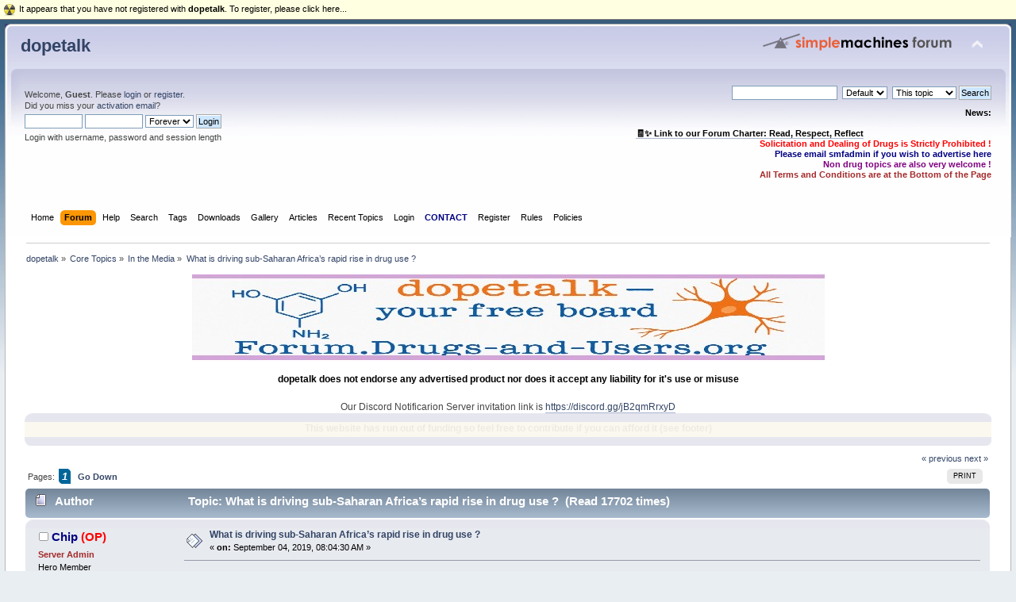

--- FILE ---
content_type: text/html; charset=UTF-8
request_url: https://forum.drugs-and-users.org/index.php?topic=4993.0
body_size: 15561
content:
<!DOCTYPE html PUBLIC "-//W3C//DTD XHTML 1.0 Transitional//EN" "http://www.w3.org/TR/xhtml1/DTD/xhtml1-transitional.dtd">
<html xmlns="http://www.w3.org/1999/xhtml">
<head>
	<link rel="stylesheet" type="text/css" href="https://forum.drugs-and-users.org/Themes/default/css/index.css?fin20" />
	<link rel="stylesheet" type="text/css" href="https://forum.drugs-and-users.org/Themes/default/css/webkit.css" />
	<script type="text/javascript" src="https://forum.drugs-and-users.org/Themes/default/scripts/script.js?fin20"></script>
	<script type="text/javascript" src="https://forum.drugs-and-users.org/Themes/default/scripts/theme.js?fin20"></script>
	<script type="text/javascript"><!-- // --><![CDATA[
		var smf_theme_url = "https://forum.drugs-and-users.org/Themes/default";
		var smf_default_theme_url = "https://forum.drugs-and-users.org/Themes/default";
		var smf_images_url = "https://forum.drugs-and-users.org/Themes/default/images";
		var smf_scripturl = "https://forum.drugs-and-users.org/index.php?PHPSESSID=6c493a4751b2325b932878d03a4e7da4&amp;";
		var smf_iso_case_folding = false;
		var smf_charset = "UTF-8";
		var ajax_notification_text = "Loading...";
		var ajax_notification_cancel_text = "Cancel";
	// ]]></script>
	<meta http-equiv="Content-Type" content="text/html; charset=UTF-8" />
	<meta name="description" content="source: What is driving sub-Saharan Africa’s rapid rise in drug use ? 03 SEP 2019 More data could help curb the continent’s increase in the use of illegal substances." />
	<meta property="og:image" content="http://forum.drugs-and-users.org/forum.jpg" />
	<meta property="og:title" content="d&u" />
	<title>What is driving sub-Saharan Africa’s rapid rise in drug use ? - In the Media - dopetalk</title>
	<link rel="canonical" href="https://forum.drugs-and-users.org/index.php?topic=4993.0" />
	<link rel="help" href="https://forum.drugs-and-users.org/index.php?PHPSESSID=6c493a4751b2325b932878d03a4e7da4&amp;action=help" />
	<link rel="search" href="https://forum.drugs-and-users.org/index.php?PHPSESSID=6c493a4751b2325b932878d03a4e7da4&amp;action=search" />
	<link rel="contents" href="https://forum.drugs-and-users.org/index.php?PHPSESSID=6c493a4751b2325b932878d03a4e7da4&amp;" />
	<link rel="alternate" type="application/rss+xml" title="dopetalk - RSS" href="https://forum.drugs-and-users.org/index.php?PHPSESSID=6c493a4751b2325b932878d03a4e7da4&amp;type=rss;action=.xml" />
	<link rel="index" href="https://forum.drugs-and-users.org/index.php?PHPSESSID=6c493a4751b2325b932878d03a4e7da4&amp;board=12.0" />
	<script src="https://cdn.onesignal.com/sdks/OneSignalSDK.js" async=""></script>
	<script>
	  var OneSignal = window.OneSignal || [];
	  OneSignal.push(function() {
	    OneSignal.init({
	      appId: "83e5bd66-77d1-4203-b8cd-98ed6d7ecf81",
	      autoRegister: false,
	    });
	  });

	 OneSignal.push(function() {
	  OneSignal.sendTags({
	    uid: "0",
	    uname: "",
	  });
	});
	</script>
	

           <link rel="stylesheet" type="text/css" href="https://forum.drugs-and-users.org/Themes/default/css/smfhacks_css/regbar-warning.css" />
       
	<script type="text/javascript">
		function smfAutoTask()
		{
			var tempImage = new Image();
			tempImage.src = "https://forum.drugs-and-users.org/index.php?PHPSESSID=6c493a4751b2325b932878d03a4e7da4&amp;scheduled=task;ts=1769052600";
		}
		window.setTimeout("smfAutoTask();", 1);
	</script>
	<style>.ila_attach {width: auto; height: auto; max-width: 100%; max-height: auto;}</style>
	<link rel="stylesheet" type="text/css" href="https://forum.drugs-and-users.org/Themes/default/css/BBCode-YouTube2.css" />
	<link rel="stylesheet" type="text/css" href="https://forum.drugs-and-users.org/Themes/default/css/instagram.css" /><script type="text/javascript" src="https://forum.drugs-and-users.org/sachat/index.php?action=head"></script>
				<link rel="stylesheet" type="text/css" href="https://forum.drugs-and-users.org/Themes/default/css/mBox.css" />
			<script src="https://ajax.googleapis.com/ajax/libs/jquery/3.3.1/jquery.min.js"></script>
			<link rel="stylesheet" type="text/css" href="https://forum.drugs-and-users.org/Themes/default/css/vreactions.css" />
			<script type="text/javascript" src="https://forum.drugs-and-users.org/Themes/default/scripts/vreactions.js"></script>
	<!-- Global site tag (gtag.js) - Google Analytics -->
	<script async src="https://www.googletagmanager.com/gtag/js?id=G-DJ25TVDR7L"></script>
	<script>
	  window.dataLayer = window.dataLayer || [];
	  function gtag(){dataLayer.push(arguments);}
	  gtag('js', new Date());
	
	  gtag('config', 'G-DJ25TVDR7L');
	</script>
	<link rel="stylesheet" type="text/css" href="https://forum.drugs-and-users.org/Themes/default/css/WhoDownloadedAttachment.css" />
	<link rel="stylesheet" type="text/css" id="trb_styles_css" href="https://forum.drugs-and-users.org/Themes/default/css/trb_styles.css" />
	<link rel="stylesheet" type="text/css" id="portal_css" href="https://forum.drugs-and-users.org/Themes/default/css/portal.css" />
	<script src="https://forum.drugs-and-users.org/Themes/default/scripts/ion.sound.min.js"></script>
	<script>
		ion.sound({
			sounds: [
				{
					name: "default",
					volume: 0.9,
					preload: false
				}
			],
			volume: 0.5,
			path: "https://forum.drugs-and-users.org/sp_shout_sounds/",
			preload: true
		});
	</script>
	<script type="text/javascript" src="https://forum.drugs-and-users.org/Themes/default/scripts/portal.js?236"></script>
	<script language="JavaScript" type="text/javascript"><!-- // --><![CDATA[
		var sp_images_url = "https://forum.drugs-and-users.org/Themes/default/images/sp";
		var sp_script_url = "https://forum.drugs-and-users.org/index.php?PHPSESSID=6c493a4751b2325b932878d03a4e7da4&amp;";
		function sp_collapseBlock(id)
		{
			mode = document.getElementById("sp_block_" + id).style.display == "" ? 0 : 1;
			document.cookie = "sp_block_" + id + "=" + (mode ? 0 : 1);
			document.getElementById("sp_collapse_" + id).src = smf_images_url + (mode ? "/collapse.gif" : "/expand.gif");
			document.getElementById("sp_block_" + id).style.display = mode ? "" : "none";
		}
		var shoutUserId = "-1";
		function spSound()
		{
			ion.sound.play("default");
			return 0;
		}
		function sp_collapseSide(id)
		{
			var sp_sides = new Array();
			sp_sides[1] = "sp_left";
			sp_sides[4] = "sp_right";
			mode = document.getElementById(sp_sides[id]).style.display == "" ? 0 : 1;
			document.cookie = sp_sides[id] + "=" + (mode ? 0 : 1);
			document.getElementById("sp_collapse_side" + id).src = sp_images_url + (mode ? "/collapse.png" : "/expand.png");
			document.getElementById(sp_sides[id]).style.display = mode ? "" : "none";
		}
	// ]]></script>
	<style type="text/css">.blinkme {
animation-name: blinker;
animation-duration: 2s;
animation-timing-function: linear;
animation-iteration-count: infinite;
}
@keyframes blinker {
0%{ opacity: 1.0 }
50%{ opacity: 0.0 }
100%{ opacity: 1.0 }
}
</style>
		<script type="text/javascript" src="https://forum.drugs-and-users.org/Themes/default/scripts/captcha.js"></script>
	<script language="JavaScript" type="text/javascript">
	function popupWindow(url, name, width, height)
	{
		settings = "toolbar=no,location=no,directories=no,status=no,menubar=no,scrollbars=yes,resizable=yes";

		if(width)
		{
			settings = settings+",width="+width;
		}

		if(height)
		{
			settings = settings+",height="+height;
		}
		window.open(url, name, settings);
	}
	</script>
	<style type="text/css">
		.lastpost img {	
			color: rgba(0,0,0,0);
			font-size: 1px;
		}
		.subject img {	
			color: rgba(0,0,0,0);
			font-size: 1px;
		}
	</style>
	<script type="text/javascript"><!-- // --><![CDATA[
		var smf_avatarMaxWidth = 140;
		var smf_avatarMaxHeight = 140;
	window.addEventListener("load", smf_avatarResize, false);
	// ]]></script>
	<link rel="shortcut icon" href="/favicon.ico" type="image/x-icon" />
	<link rel="icon" href="/favicon.ico" type="image/x-icon" />
	<script type="text/javascript"><!-- // --><![CDATA[
	function capsLock(e, div)
	{
		keyCode = e.keyCode ? e.keyCode : e.which;
		shiftKey = e.shiftKey ? e.shiftKey : ((keyCode === 16) ? true : false);
		if (((keyCode >= 65 && keyCode <= 90) && !shiftKey) || ((keyCode >= 97 && keyCode <= 122) && shiftKey))
		{
			document.getElementById(div).style.visibility = 'visible';
		}
		else
		{
			document.getElementById(div).style.visibility = 'hidden';
		}
	}
	// ]]></script>

</head>
<body>
<div id="wrapper" style="width: 99%">
	<div id="header"><div class="frame">
		<div id="top_section">
			<h1 class="forumtitle">
				<a href="https://forum.drugs-and-users.org/index.php?PHPSESSID=6c493a4751b2325b932878d03a4e7da4&amp;">dopetalk</a>
			</h1>
			<img id="upshrink" src="https://forum.drugs-and-users.org/Themes/default/images/upshrink.png" alt="*" title="Shrink or expand the header." style="display: none;" />
			<img id="smflogo" src="https://forum.drugs-and-users.org/Themes/default/images/smflogo.png" alt="Simple Machines Forum" title="Simple Machines Forum" />
		</div>
		<div id="upper_section" class="middletext">
			<div class="user">
				<script type="text/javascript" src="https://forum.drugs-and-users.org/Themes/default/scripts/sha1.js"></script>
				<form id="guest_form" action="https://forum.drugs-and-users.org/index.php?PHPSESSID=6c493a4751b2325b932878d03a4e7da4&amp;action=login2" method="post" accept-charset="UTF-8"  onsubmit="hashLoginPassword(this, '18560d32bfdc4c8d89256aa1ca2e0bb5');">
					<div class="info">Welcome, <strong>Guest</strong>. Please <a href="https://forum.drugs-and-users.org/index.php?PHPSESSID=6c493a4751b2325b932878d03a4e7da4&amp;action=login">login</a> or <a href="https://forum.drugs-and-users.org/index.php?PHPSESSID=6c493a4751b2325b932878d03a4e7da4&amp;action=register">register</a>.<br />Did you miss your <a href="https://forum.drugs-and-users.org/index.php?PHPSESSID=6c493a4751b2325b932878d03a4e7da4&amp;action=activate">activation email</a>?</div>
					<input type="text" name="user" size="10" class="input_text" />
					<input type="password" name="passwrd" size="10" class="input_password" onkeypress="capsLock(event,'quick_login')" />
					<select name="cookielength">
						<option value="60">1 Hour</option>
						<option value="1440">1 Day</option>
						<option value="10080">1 Week</option>
						<option value="43200">1 Month</option>
						<option value="-1" selected="selected">Forever</option>
					</select>
					<input type="submit" value="Login" class="button_submit" /><br />
					<div class="info">Login with username, password and session length</div>
					<input type="hidden" name="hash_passwrd" value="" /><input type="hidden" name="e73315fc" value="18560d32bfdc4c8d89256aa1ca2e0bb5" />
					<div class="error" style="visibility:hidden" id="quick_login">Caps lock is activated.</div>
				</form>
			</div>
			<div class="news normaltext">
				<form id="search_form" action="https://forum.drugs-and-users.org/index.php?PHPSESSID=6c493a4751b2325b932878d03a4e7da4&amp;action=search2" method="post" accept-charset="UTF-8">
					<input type="text" name="search" value="" class="input_text" />&nbsp;
					<select name="custom">
						<option value="SMF">Default</option>
						<option value="Google">Google</option>
					</select>&nbsp;
					<select name="search_focus" id="search_focus">
						<option value="topic" selected="selected">This topic</option>
						<option value="board">This board</option>
						<option value="all" style="font-weight: bold;" id="search_focus_all">Entire forum</option>
					</select>
					<script type="text/javascript"><!-- // --><![CDATA[
						var curBoard = 12;
						var curTopic = 4993;
						var focusBoards = new Array();
					// ]]></script>
					<script type="text/javascript" src="https://forum.drugs-and-users.org/Themes/default/scripts/SearchFocus.js"></script>
					<input type="submit" name="submit" value="Search" class="button_submit" />
					<input type="hidden" name="advanced" value="0" />
					<input type="hidden" name="topic" value="4993" /></form>
				<h2>News: </h2>
				<p><div align="center"><span style="color: black;" class="bbc_color"><strong><br /><a href="https://forum.drugs-and-users.org/index.php?PHPSESSID=6c493a4751b2325b932878d03a4e7da4&amp;topic=6626" class="bbc_link">&#129534;✨ Link to our Forum Charter: Read, Respect, Reflect</a></strong></span></div><div style="text-align: right;"><span style="color: red;" class="bbc_color"><strong>Solicitation and Dealing of Drugs is Strictly Prohibited !</strong></span><br /><span style="color: navy;" class="bbc_color"><strong>Please email smfadmin if you wish to advertise here</strong></span><br /><span style="color: purple;" class="bbc_color"><strong>Non drug topics are also very welcome !</strong></span><br /><span style="color: brown;" class="bbc_color"><strong>All Terms and Conditions are at the Bottom of the Page</strong></span></div></p>
			</div>
		</div>
		<br class="clear" />
		<script type="text/javascript"><!-- // --><![CDATA[
			var oMainHeaderToggle = new smc_Toggle({
				bToggleEnabled: true,
				bCurrentlyCollapsed: false,
				aSwappableContainers: [
					'upper_section'
				],
				aSwapImages: [
					{
						sId: 'upshrink',
						srcExpanded: smf_images_url + '/upshrink.png',
						altExpanded: 'Shrink or expand the header.',
						srcCollapsed: smf_images_url + '/upshrink2.png',
						altCollapsed: 'Shrink or expand the header.'
					}
				],
				oThemeOptions: {
					bUseThemeSettings: false,
					sOptionName: 'collapse_header',
					sSessionVar: 'e73315fc',
					sSessionId: '18560d32bfdc4c8d89256aa1ca2e0bb5'
				},
				oCookieOptions: {
					bUseCookie: true,
					sCookieName: 'upshrink'
				}
			});
		// ]]></script>
		<div id="main_menu">
			<ul class="dropmenu" id="menu_nav">
				<li id="button_home">
					<a class="firstlevel" href="https://forum.drugs-and-users.org/index.php?PHPSESSID=6c493a4751b2325b932878d03a4e7da4&amp;">
						<span class="last firstlevel">Home</span>
					</a>
				</li>
				<li id="button_forum">
					<a class="active firstlevel" href="https://forum.drugs-and-users.org/index.php?PHPSESSID=6c493a4751b2325b932878d03a4e7da4&amp;action=forum">
						<span class="firstlevel">Forum</span>
					</a>
				</li>
				<li id="button_help">
					<a class="firstlevel" href="https://forum.drugs-and-users.org/index.php?PHPSESSID=6c493a4751b2325b932878d03a4e7da4&amp;action=help">
						<span class="firstlevel">Help</span>
					</a>
				</li>
				<li id="button_search">
					<a class="firstlevel" href="https://forum.drugs-and-users.org/index.php?PHPSESSID=6c493a4751b2325b932878d03a4e7da4&amp;action=search">
						<span class="firstlevel">Search</span>
					</a>
				</li>
				<li id="button_tags">
					<a class="firstlevel" href="https://forum.drugs-and-users.org/index.php?PHPSESSID=6c493a4751b2325b932878d03a4e7da4&amp;action=tags">
						<span class="firstlevel">Tags</span>
					</a>
				</li>
				<li id="button_downloads">
					<a class="firstlevel" href="https://forum.drugs-and-users.org/index.php?PHPSESSID=6c493a4751b2325b932878d03a4e7da4&amp;action=downloads">
						<span class="firstlevel">Downloads</span>
					</a>
				</li>
				<li id="button_gallery">
					<a class="firstlevel" href="https://forum.drugs-and-users.org/index.php?PHPSESSID=6c493a4751b2325b932878d03a4e7da4&amp;action=gallery">
						<span class="firstlevel">Gallery</span>
					</a>
				</li>
				<li id="button_articles">
					<a class="firstlevel" href="https://forum.drugs-and-users.org/index.php?PHPSESSID=6c493a4751b2325b932878d03a4e7da4&amp;action=articles">
						<span class="firstlevel">Articles</span>
					</a>
				</li>
				<li id="button_recenttopics">
					<a class="firstlevel" href="https://forum.drugs-and-users.org/index.php?PHPSESSID=6c493a4751b2325b932878d03a4e7da4&amp;action=recenttopics">
						<span class="firstlevel">Recent Topics</span>
					</a>
				</li>
				<li id="button_login">
					<a class="firstlevel" href="https://forum.drugs-and-users.org/index.php?PHPSESSID=6c493a4751b2325b932878d03a4e7da4&amp;action=login">
						<span class="firstlevel">Login</span>
					</a>
				</li>
				<li id="button_contact">
					<a class="firstlevel" href="https://forum.drugs-and-users.org/index.php?PHPSESSID=6c493a4751b2325b932878d03a4e7da4&amp;action=contact">
						<span class="firstlevel">CONTACT</span>
					</a>
				</li>
				<li id="button_register">
					<a class="firstlevel" href="https://forum.drugs-and-users.org/index.php?PHPSESSID=6c493a4751b2325b932878d03a4e7da4&amp;action=register">
						<span class="firstlevel">Register</span>
					</a>
				</li>
				<li id="button_rules">
					<a class="firstlevel" href="https://forum.drugs-and-users.org/index.php?PHPSESSID=6c493a4751b2325b932878d03a4e7da4&amp;action=rules">
						<span class="firstlevel">Rules</span>
					</a>
				</li>
				<li id="button_policies">
					<a class="firstlevel" href="https://forum.drugs-and-users.org/index.php?PHPSESSID=6c493a4751b2325b932878d03a4e7da4&amp;action=policies">
						<span class="last firstlevel">Policies</span>
					</a>
				</li>
			</ul>
		</div>
		<br class="clear" />
	</div></div>
	<div id="content_section"><div class="frame">
		<div id="main_content_section">
	<div class="navigate_section">
		<ul>
			<li>
				<a href="https://forum.drugs-and-users.org/index.php?PHPSESSID=6c493a4751b2325b932878d03a4e7da4&amp;action=forum"><span>dopetalk</span></a> &#187;
			</li>
			<li>
				<a href="https://forum.drugs-and-users.org/index.php?PHPSESSID=6c493a4751b2325b932878d03a4e7da4&amp;action=forum#c2"><span>Core Topics</span></a> &#187;
			</li>
			<li>
				<a href="https://forum.drugs-and-users.org/index.php?PHPSESSID=6c493a4751b2325b932878d03a4e7da4&amp;board=12.0"><span>In the Media</span></a> &#187;
			</li>
			<li class="last">
				<a href="https://forum.drugs-and-users.org/index.php?PHPSESSID=6c493a4751b2325b932878d03a4e7da4&amp;topic=4993.0"><span>What is driving sub-Saharan Africa’s rapid rise in drug use ?</span></a>
			</li>
		</ul>
	</div><div align="center"><img src="https://forum.drugs-and-users.org/banner4.jpg" alt="" class="bbc_img" /><br /><br /><h3>dopetalk does not endorse any advertised product nor does it accept any liability for it&#39;s use or misuse</h3><br />Our Discord Notificarion Server invitation link is <a href="https://discord.gg/jB2qmRrxyD" class="bbc_link" target="_blank" rel="noopener noreferrer">https://discord.gg/jB2qmRrxyD</a><br /></center></div><script type="text/javascript" src="https://forum.drugs-and-users.org/sachat/index.php?action=body"></script>
	<div id="sp_header">
	<div class="sp_block_section_last">
		<div id="sp_block_42">
			<div class="windowbg">
				<span class="topslice"><span></span></span>
				<div class="sp_block">
								<style>
.blinkit {
   animation-name: blinker;
   animation-duration: 5s;
   animation-timing-function: linear;
   animation-iteration-count: infinite;
}
@keyframes blinker {
   0%{ opacity: 1.0}
   50%{ opacity: 0.0 }
   100%{ opacity: 1.0 }
}
</style>
<div class="blinkit" align="center">
<h3>
This website has run out of funding so feel free to contribute if you can afford it (see footer) 
</h3>
</div>
				</div>
				<span class="botslice"><span></span></span>
			</div>
		</div>
	</div>
	</div>
	<table id="sp_main">
		<tr>
			<td id="sp_center">
	<script type="text/javascript">window.jQuery || document.write(unescape('%3Cscript src="//cdn.jsdelivr.net/jquery/3/jquery.min.js"%3E%3C/script%3E'))</script>
	<script type="text/javascript">
		var work = "https://forum.drugs-and-users.org/index.php?PHPSESSID=6c493a4751b2325b932878d03a4e7da4&amp;action=trb_rate";
		jQuery(document).ready(function($) {
			$("#unit_ul4993 li > span").on("click", function() {
				ajax_indicator(true);
				var rating = $(this).text();
				$.post(work, {stars: rating, topic: 4993, user: 0});
				$("#unit_ul4993").replaceWith('<ul id="unit_ul4993" class="unit-rating" style="width:250px;">' +
			'<li class="current-rating hreview-aggregate" style="width:' + (rating * 25) + 'px;">' +
				'<span class="item"><span class="fn">What is driving sub-Saharan Africa’s rapid rise in drug use ?</span></span>' +
				'<span class="rating">' +
					'<span class="average">' + rating + '</span>' +
				'</span>' +
				'<span class="votes">0</span>' +
			'</li></ul>').blur();
				setTimeout(function() {
					ajax_indicator(false);
				}, 500);
			});
		});
	</script>
			<a id="top"></a>
			<span id="reputation_menu" style="visibility: hidden; display: none;">
				<div class="windowbg2">
					<strong>Add to Reputation: <span id="reputation_name">&nbsp;</span></strong>
					<fieldset>
						<legend>What do you think of this post?</legend>
						<form id="reputation_form" name="reputation_form" action="https://forum.drugs-and-users.org/index.php?PHPSESSID=6c493a4751b2325b932878d03a4e7da4&amp;action=modifykarma" method="post" accept-charset="UTF-8" class="reputation_form" onsubmit="aReputation[0].sendRep(); return false;">
							<input type="radio" name="type" value="agree" disabled="disabled" /> I agree
							<input type="radio" name="type" value="disagree" checked="checked" /> I disagree
							<span id="reputation_fields">&nbsp;</span>
							<br />
							Comment: <input type="text" name="reputation_comment" /><br />
							<br />
							<input type="submit" value="Submit" />
							<input type="hidden" name="topic" value="4993.0" />
							<input type="hidden" id="sessionid" name="e73315fc" value="18560d32bfdc4c8d89256aa1ca2e0bb5" />
						</form>
					</fieldset>
					<script language="JavaScript" type="text/javascript"><!-- // -->
						// Ajaxify that reputation box!
						if (typeof(window.XMLHttpRequest) != "undefined")
						{
							aReputation[0] = new Reputation({
								sBackReference: "aReputation[0]",
								sScriptUrl: "https://forum.drugs-and-users.org/index.php?PHPSESSID=6c493a4751b2325b932878d03a4e7da4&amp;"
							});
						}
					</script>
				</div>
			</span>
			<a id="msg46047"></a>
			<div class="pagesection">
				<div class="nextlinks"><a href="https://forum.drugs-and-users.org/index.php?PHPSESSID=6c493a4751b2325b932878d03a4e7da4&amp;topic=4993.0;prev_next=prev#new">&laquo; previous</a> <a href="https://forum.drugs-and-users.org/index.php?PHPSESSID=6c493a4751b2325b932878d03a4e7da4&amp;topic=4993.0;prev_next=next#new">next &raquo;</a></div>
		<div class="buttonlist floatright">
			<ul>
				<li><a class="button_strip_print" href="https://forum.drugs-and-users.org/index.php?PHPSESSID=6c493a4751b2325b932878d03a4e7da4&amp;action=printpage;topic=4993.0" rel="new_win nofollow"><span class="last">Print</span></a></li>
			</ul>
		</div>
				<div class="pagelinks floatleft">Pages: <span id="navPagesactive">1</span>  &nbsp;&nbsp;<a href="#lastPost"><strong>Go Down</strong></a></div>
			</div>
			<div id="forumposts">
				<div class="cat_bar">
					<h3 class="catbg">
						<img src="https://forum.drugs-and-users.org/Themes/default/images/topic/normal_post.gif" align="bottom" alt="" />
						<span id="author">Author</span>
						Topic: What is driving sub-Saharan Africa’s rapid rise in drug use ? &nbsp;(Read 17702 times)
					</h3>
				</div>
				<form action="https://forum.drugs-and-users.org/index.php?PHPSESSID=6c493a4751b2325b932878d03a4e7da4&amp;action=quickmod2;topic=4993.0" method="post" accept-charset="UTF-8" name="quickModForm" id="quickModForm" style="margin: 0;" onsubmit="return oQuickModify.bInEditMode ? oQuickModify.modifySave('18560d32bfdc4c8d89256aa1ca2e0bb5', 'e73315fc') : false">
				<div id="msg46047" class="windowbg">
					<span class="topslice"><span></span></span>
					<div class="post_wrapper">
						<div class="poster">
							<h4>
								<img src="https://forum.drugs-and-users.org/Themes/default/images/useroff.gif" alt="Offline" />
								<a href="https://forum.drugs-and-users.org/index.php?PHPSESSID=6c493a4751b2325b932878d03a4e7da4&amp;action=profile;u=2" title="View the profile of Chip" style="color: Navy;">Chip</a> <span style="color:red">(OP)</span>
							</h4>
							<ul class="reset smalltext" id="msg_46047_extra_info">
								<li class="title"><span style="color: brown;" class="bbc_color"><strong>Server Admin</strong></span></li>
								<li class="postgroup">Hero Member</li>
								<li class="stars"><img src="https://forum.drugs-and-users.org/Themes/default/images/star.gif" alt="*" /><img src="https://forum.drugs-and-users.org/Themes/default/images/star.gif" alt="*" /><img src="https://forum.drugs-and-users.org/Themes/default/images/star.gif" alt="*" /><img src="https://forum.drugs-and-users.org/Themes/default/images/star.gif" alt="*" /><img src="https://forum.drugs-and-users.org/Themes/default/images/star.gif" alt="*" /></li>
									<li class="membergroup">Administrator</li>
									<li class="membergroup"><img src="https://forum.drugs-and-users.org/Themes/default/images/staradmin.gif" alt="*" /><img src="https://forum.drugs-and-users.org/Themes/default/images/staradmin.gif" alt="*" /><img src="https://forum.drugs-and-users.org/Themes/default/images/staradmin.gif" alt="*" /><img src="https://forum.drugs-and-users.org/Themes/default/images/staradmin.gif" alt="*" /><img src="https://forum.drugs-and-users.org/Themes/default/images/staradmin.gif" alt="*" /></li>
								<li class="avatar">
									<a href="https://forum.drugs-and-users.org/index.php?PHPSESSID=6c493a4751b2325b932878d03a4e7da4&amp;action=profile;u=2" style="color: Navy;">
										<img class="avatar" src="https://forum.drugs-and-users.org/index.php?PHPSESSID=6c493a4751b2325b932878d03a4e7da4&amp;action=dlattach;attach=2195;type=avatar" alt="" />
									</a>
								</li><li>Join Date:  Dec 2014</li><li class="postcount">Location: Australia</li>
								<li class="postcount">Posts: 7105</li>
							<li class="karma">Reputation Power: 0</li>
							<li class="karma_allow repbars">
									<img src="https://forum.drugs-and-users.org/Themes/default/images/karma_disabled_basic.gif" title="Chip has hidden their reputation power" alt="Chip has hidden their reputation power" />
							</li>
								<li class="gender">Gender: <img class="gender" src="https://forum.drugs-and-users.org/Themes/default/images/Male.gif" alt="Male" /></li><li>Last Login:January 16, 2026, 04:27:36 PM</li>
								<li class="blurb">Deeply Confused Learner</li>
								<li class="profile">
									<ul>
									</ul>
								</li>
								<li class="custom">Profession: IT Engineer now retired and now acting as a Systems Theorist</li>
							</ul>
						</div>
						<div class="postarea">
							<div class="flow_hidden">
								<div class="keyinfo">
									<div class="messageicon">
										<img src="https://forum.drugs-and-users.org/Themes/default/images/post/xx.gif" alt="" />
									</div>
									<h5 id="subject_46047">
										<a href="https://forum.drugs-and-users.org/index.php?PHPSESSID=6c493a4751b2325b932878d03a4e7da4&amp;topic=4993.msg46047#msg46047" rel="nofollow">What is driving sub-Saharan Africa’s rapid rise in drug use ?</a>
									</h5>
									<div class="smalltext">&#171; <strong> on:</strong> September 04, 2019, 08:04:30 AM &#187;</div>
									<div id="msg_46047_quick_mod"></div>
								</div>
							</div>
							<div class="post">
								<div class="inner" id="msg_46047">source: <a href="https://issafrica.org/iss-today/what-is-driving-sub-saharan-africas-rapid-rise-in-drug-use" class="bbc_link" target="_blank" rel="noopener noreferrer">https://issafrica.org/iss-today/what-is-driving-sub-saharan-africas-rapid-rise-in-drug-use</a><br /><br /><span style="font-size: 11pt;" class="bbc_size"><strong>What is driving sub-Saharan Africa’s rapid rise in drug use ?</strong></span><br /><br />03 SEP 2019<br /><br /><span style="font-size: 11pt;" class="bbc_size">More data could help curb the continent’s <a href="https://enactafrica.org/research/research-papers/drug-demand-and-use-in-africa" class="bbc_link" target="_blank" rel="noopener noreferrer"><span class="bbc_u"><strong>increase</strong></span></a> in the use of illegal substances.</span><br /><br />The number of drug users in sub-Saharan Africa is expected to increase by nearly 150% by 2050, according to new research by the ENACT programme at the Institute for Security Studies, in partnership with the Frederick S Pardee Center for International Futures.<br /><br />This is just a 5% increase in the proportion of its population experimenting with illicit substances relative to today. But the projected population growth in sub-Saharan Africa means the continent will experience the largest growth in the number of absolute users of any region on the globe.<br /><br />This is in contrast to a roughly 70% increase in South Asia, a developing region also set to experience a rapid escalation in the number of drug users by 2050, as illustrated by the figure below.<br /><br /><div align="center"><em><span style="font-size: 11pt;" class="bbc_size">Africa will experience the largest growth in absolute numbers of drug users of any region globally</span></em></div><br />Research on the effects of illicit drug consumption has largely been restricted to the developed world. Some investigations into the role that developing countries play in international drug markets have been done, but there hasn’t been much research into the local effects of increased drug usage in these countries. The focus has largely been on developing regions as sites of production or transportation, rather than consumption.<br /><br />The new ENACT study reveals several interesting findings. For one, illicit drug consumption in sub-Saharan Africa is already quite high. At 1.6% of the adult population, drug prevalence levels are higher in sub-Saharan Africa than in Latin America and the Caribbean or South Asia, though not as high as in Europe and Central Asia.<br /><br /><strong><span style="color: navy;" class="bbc_color">Number of drug users in select developing regions</span></strong><br /><br /><img src="https://issafrica.s3.amazonaws.com/site/images/2019-09-03-iss-today-drug-graph.png" alt="" width="800" height="515" class="bbc_img resized" /><br /><br /><span style="font-size: 8pt;" class="bbc_size">Source: International Futures v. 7.36 initialised from United Nations Office on Drugs and Crime (UNODC) and Institute for Health Metrics and Evaluation (IHME) data</span><br /><br />There are many forces driving this surge in drug prevalence. Africa is persistently young, increasingly affluent and rapidly urbanising – all factors that elevate the probability that a person will decide to use illicit substances.<br /><br />The continent also suffers from high levels of poverty and inequality, which the World Health Organization has found creates additional <a href="https://www.who.int/bulletin/volumes/82/9/editorial20904html/en/" class="bbc_link" target="_blank" rel="noopener noreferrer"><span class="bbc_u"><strong>stress</strong></span></a> factors that make a person more likely to engage in risky behaviour. There are also cultural factors that can make people more (or less) likely to use drugs.<br /><br />Some traditional societies are able to rely on customs and norms to deter at-risk individuals from using drugs. But other, often more liberal, societies may be more easily influenced by a westernised culture – due to the ubiquity of the internet and social media – that is more tolerant of drug use. There is also research to suggest that the actual substance that people experiment with is highly elastic and influenced by a number of factors like availability, popularity and relative cost.<br /><br />This means Africa will see roughly 14 million additional drug users on the continent in 2050, on top of the nearly 10 million using drugs today. This will obviously create new issues around law enforcement and criminal justice in many African countries, but it will also place public health systems on the continent under enormous stress.<br /><br /><div align="center"><em><span style="font-size: 11pt;" class="bbc_size">African states and the UNODC need to report data from the continent more frequently and more timely</span></em></div><br />Many countries in Africa are already experiencing a ‘double burden’ of disease, characterised by high rates of communicable and non-communicable diseases. Adding a sudden and potentially unexpected influx of problem drug users into a health system already struggling to provide basic services like vaccinations or neonatal care could be a recipe for disaster.<br /><br />African countries need additional capacity within existing health programmes to deal with this new problem, but they also need more educational programmes to make the youth aware of the dangers of drug use. There are also preventive programmes, like clean needle exchanges, decriminalisation of certain substances and universal access to modern contraception, that can help stem some of the pernicious effects of drug use.<br /><br />Two of Africa’s five regions are forecast to be particularly affected by the rapid rise in drug users. With nearly six million users today, West Africa accounts for the majority of drug users in Africa. While the absolute number of users is projected to balloon to over 13 million, its share as a proportion of total drug users in Africa will remain relatively constant.<br /><br />East Africa is forecast to experience the most rapid rise in the proportion of its population using illicit drugs. Compared to West Africa, where drug use is forecast to roughly double between now and 2050, in East Africa drug use is projected to nearly triple, going from about two million today to about 5.5 million in 2050.<br /><br /><div align="center"><em><span style="font-size: 11pt;" class="bbc_size">East Africa is forecast to see the fastest rise in the proportion of its population using illicit drugs</span></em></div><br />East Africa is the continent’s most rapidly urbanising region, with a large youth population that is experiencing a growth in disposable income and improved gender equality. Women in countries that enjoy greater equality across genders are more likely to use drugs than in countries where women generally lack freedom and equality, other things being equal.<br /><br />While this research represents an important step forward, much remains unknown about drug use in Africa. In 2017, just one quarter of African states reported data to the UNODC, compared to more than 60% in South and East Asian countries. Only two African countries reported data on opiate use in 2017 – Tunisia and South Africa.<br /><br />Though this project combined data from the UNODC and the Institute for Health Metrics and Evaluation (IHME), there is still a dearth of information available from Africa, even relative to other developing regions.<br /><br />The UNODC, and more importantly African states, need to report data more frequently and more timeously. <br /><br />This will help researchers and health professionals better understand the scope of the problem. It could also help law enforcement to curb the flow of the illegal substances across international borders.<br /><br /></div>
							</div>
						</div>
						<div class="moderatorbar">
							<div class="smalltext modified" id="modified_46047">
							</div>
							<div class="smalltext reportlinks">
					</div><div class="versatile_reactions">
				<div class="emojis_wrapper windowbg2" id="emojis_wrapper-1">
					<div class="emojis" id="emoji-1-46047" onclick="loadreactions(46047, 1,0, event);">
					<a href=""><img src="https://forum.drugs-and-users.org/Themes/default/images/reactions/friendly.gif" alt="friendly" title="friendly"></a>
					</div>
					<div class="counts" id="counts-1-46047">
					0
					</div>
				</div>
			
				<div class="emojis_wrapper windowbg2" id="emojis_wrapper-2">
					<div class="emojis" id="emoji-2-46047" onclick="loadreactions(46047, 2,0, event);">
					<a href=""><img src="https://forum.drugs-and-users.org/Themes/default/images/reactions/funny.gif" alt="funny" title="funny"></a>
					</div>
					<div class="counts" id="counts-2-46047">
					0
					</div>
				</div>
			
				<div class="emojis_wrapper windowbg2" id="emojis_wrapper-3">
					<div class="emojis" id="emoji-3-46047" onclick="loadreactions(46047, 3,0, event);">
					<a href=""><img src="https://forum.drugs-and-users.org/Themes/default/images/reactions/informative.gif" alt="informative" title="informative"></a>
					</div>
					<div class="counts" id="counts-3-46047">
					0
					</div>
				</div>
			
				<div class="emojis_wrapper windowbg2" id="emojis_wrapper-4">
					<div class="emojis" id="emoji-4-46047" onclick="loadreactions(46047, 4,0, event);">
					<a href=""><img src="https://forum.drugs-and-users.org/Themes/default/images/reactions/agree.gif" alt="agree" title="agree"></a>
					</div>
					<div class="counts" id="counts-4-46047">
					0
					</div>
				</div>
			
				<div class="emojis_wrapper windowbg2" id="emojis_wrapper-5">
					<div class="emojis" id="emoji-5-46047" onclick="loadreactions(46047, 5,0, event);">
					<a href=""><img src="https://forum.drugs-and-users.org/Themes/default/images/reactions/disagree.gif" alt="disagree" title="disagree"></a>
					</div>
					<div class="counts" id="counts-5-46047">
					0
					</div>
				</div>
			
				<div class="emojis_wrapper windowbg2" id="emojis_wrapper-7">
					<div class="emojis" id="emoji-7-46047" onclick="loadreactions(46047, 7,0, event);">
					<a href=""><img src="https://forum.drugs-and-users.org/Themes/default/images/reactions/like.gif" alt="like" title="like"></a>
					</div>
					<div class="counts" id="counts-7-46047">
					0
					</div>
				</div>
			
				<div class="emojis_wrapper windowbg2" id="emojis_wrapper-8">
					<div class="emojis" id="emoji-8-46047" onclick="loadreactions(46047, 8,0, event);">
					<a href=""><img src="https://forum.drugs-and-users.org/Themes/default/images/reactions/dislike.gif" alt="dislike" title="dislike"></a>
					</div>
					<div class="counts" id="counts-8-46047">
					0
					</div>
				</div>
			
				<div class="who_reacted windowbg2" id="who_reacted-1-46047">
				No reactions
				</div>
			
				<div class="who_reacted windowbg2" id="who_reacted-2-46047">
				No reactions
				</div>
			
				<div class="who_reacted windowbg2" id="who_reacted-3-46047">
				No reactions
				</div>
			
				<div class="who_reacted windowbg2" id="who_reacted-4-46047">
				No reactions
				</div>
			
				<div class="who_reacted windowbg2" id="who_reacted-5-46047">
				No reactions
				</div>
			
				<div class="who_reacted windowbg2" id="who_reacted-7-46047">
				No reactions
				</div>
			
				<div class="who_reacted windowbg2" id="who_reacted-8-46047">
				No reactions
				</div>
			</div>
							<div class="signature" id="msg_46047_signature">Our Discord Server invitation link is <a href="https://discord.gg/jB2qmRrxyD" class="bbc_link" target="_blank" rel="noopener noreferrer">https://discord.gg/jB2qmRrxyD</a></div>
						</div>
					</div>
					<span class="botslice"><span></span></span>
				</div>
				<hr class="post_separator" />
				</form>
			</div>
			<a id="lastPost"></a>
			<div class="pagesection">
				
		<div class="buttonlist floatright">
			<ul>
				<li><a class="button_strip_print" href="https://forum.drugs-and-users.org/index.php?PHPSESSID=6c493a4751b2325b932878d03a4e7da4&amp;action=printpage;topic=4993.0" rel="new_win nofollow"><span class="last">Print</span></a></li>
			</ul>
		</div>
				<div class="pagelinks floatleft">Pages: <span id="navPagesactive">1</span>  &nbsp;&nbsp;<a href="#top"><strong>Go Up</strong></a></div>
				<div class="nextlinks_bottom"><a href="https://forum.drugs-and-users.org/index.php?PHPSESSID=6c493a4751b2325b932878d03a4e7da4&amp;topic=4993.0;prev_next=prev#new">&laquo; previous</a> <a href="https://forum.drugs-and-users.org/index.php?PHPSESSID=6c493a4751b2325b932878d03a4e7da4&amp;topic=4993.0;prev_next=next#new">next &raquo;</a></div>
			</div>
			<div class="clearfix windowbg largepadding">


				<b>Tags: </b>
				</div>
	<div class="navigate_section">
		<ul>
			<li>
				<a href="https://forum.drugs-and-users.org/index.php?PHPSESSID=6c493a4751b2325b932878d03a4e7da4&amp;action=forum"><span>dopetalk</span></a> &#187;
			</li>
			<li>
				<a href="https://forum.drugs-and-users.org/index.php?PHPSESSID=6c493a4751b2325b932878d03a4e7da4&amp;action=forum#c2"><span>Core Topics</span></a> &#187;
			</li>
			<li>
				<a href="https://forum.drugs-and-users.org/index.php?PHPSESSID=6c493a4751b2325b932878d03a4e7da4&amp;board=12.0"><span>In the Media</span></a> &#187;
			</li>
			<li class="last">
				<a href="https://forum.drugs-and-users.org/index.php?PHPSESSID=6c493a4751b2325b932878d03a4e7da4&amp;topic=4993.0"><span>What is driving sub-Saharan Africa’s rapid rise in drug use ?</span></a>
			</li>
		</ul>
	</div>
			<div id="moderationbuttons"></div>
			<div class="plainbox" id="display_jump_to">&nbsp;</div>
		<br class="clear" />
			<div class="cat_bar">
				<h3 class="catbg">Related Topics</h3>
			</div>
			<div class="tborder topic_table" id="messageindex">
				<table class="table_grid" cellspacing="0">
					<thead>
						<tr class="catbg">
							<th scope="col" class="smalltext first_th" width="8%" colspan="2">&nbsp;</th>
							<th scope="col" class="smalltext">Subject / Started by</th>
							<th scope="col" class="smalltext center" width="13%">Replies</th>
							<th scope="col" class="smalltext last_th" width="23%">Last post</th>
						</tr>
					</thead>
					<tbody>
						<tr>
							<td class="icon1 windowbg">
								<img src="https://forum.drugs-and-users.org/Themes/default/images/topic/normal_post.gif" alt="" />
							</td>
							<td class="icon2 windowbg">
								<img src="https://forum.drugs-and-users.org/Themes/default/images/post/xx.gif" alt="" />
							</td>
							<td class="subject windowbg2">
								<div >
									<span id="msg_3178"><a href="https://forum.drugs-and-users.org/index.php?PHPSESSID=6c493a4751b2325b932878d03a4e7da4&amp;topic=1113.0">We Will Be Adding More Sub-forums (&quot;child boards&quot;) Here, Later ...</a></span>
									<p>Started by <a href="https://forum.drugs-and-users.org/index.php?PHPSESSID=6c493a4751b2325b932878d03a4e7da4&amp;action=profile;u=1" title="View the profile of smfadmin" style="color: #FF0000;">smfadmin</a>
										<small id="pages3178"></small>
										<small><a href="https://forum.drugs-and-users.org/index.php?PHPSESSID=6c493a4751b2325b932878d03a4e7da4&amp;board=32.0">Opiates &amp; Opioids</a></small>
									</p>
								</div>
							</td>
							<td class="stats windowbg" style="width: 14%;">
								0 Replies
								<br />
								17052 Views
							</td>
							<td class="lastpost windowbg2">
								<a href="https://forum.drugs-and-users.org/index.php?PHPSESSID=6c493a4751b2325b932878d03a4e7da4&amp;topic=1113.0#new"><img src="https://forum.drugs-and-users.org/Themes/default/images/icons/last_post.gif" alt="Last post" title="Last post" /></a>
								August 24, 2015, 02:04:54 PM<br />
								by <a href="https://forum.drugs-and-users.org/index.php?PHPSESSID=6c493a4751b2325b932878d03a4e7da4&amp;action=profile;u=1" style="color: #FF0000;">smfadmin</a>
							</td>
						</tr>
						<tr>
							<td class="icon1 windowbg">
								<img src="https://forum.drugs-and-users.org/Themes/default/images/topic/normal_post.gif" alt="" />
							</td>
							<td class="icon2 windowbg">
								<img src="https://forum.drugs-and-users.org/Themes/default/images/post/xx.gif" alt="" />
							</td>
							<td class="subject windowbg2">
								<div >
									<span id="msg_3331"><a href="https://forum.drugs-and-users.org/index.php?PHPSESSID=6c493a4751b2325b932878d03a4e7da4&amp;topic=1132.0">Sub Dr drug test Tomorrow.  Why am I showing positive for opiates</a></span>
									<p>Started by <a href="https://forum.drugs-and-users.org/index.php?PHPSESSID=6c493a4751b2325b932878d03a4e7da4&amp;action=profile;u=1169" title="View the profile of theluciddreamers" style="color: green;">theluciddreamers</a>
										<small id="pages3331"></small>
										<small><a href="https://forum.drugs-and-users.org/index.php?PHPSESSID=6c493a4751b2325b932878d03a4e7da4&amp;board=80.0">Drug Testing &amp; Analysis </a></small>
									</p>
								</div>
							</td>
							<td class="stats windowbg" style="width: 14%;">
								7 Replies
								<br />
								35562 Views
							</td>
							<td class="lastpost windowbg2">
								<a href="https://forum.drugs-and-users.org/index.php?PHPSESSID=6c493a4751b2325b932878d03a4e7da4&amp;topic=1132.msg4040#new"><img src="https://forum.drugs-and-users.org/Themes/default/images/icons/last_post.gif" alt="Last post" title="Last post" /></a>
								August 30, 2015, 05:25:25 AM<br />
								by <a href="https://forum.drugs-and-users.org/index.php?PHPSESSID=6c493a4751b2325b932878d03a4e7da4&amp;action=profile;u=1169" style="color: green;">theluciddreamers</a>
							</td>
						</tr>
						<tr>
							<td class="icon1 windowbg">
								<img src="https://forum.drugs-and-users.org/Themes/default/images/topic/normal_post.gif" alt="" />
							</td>
							<td class="icon2 windowbg">
								<img src="https://forum.drugs-and-users.org/Themes/default/images/post/xx.gif" alt="" />
							</td>
							<td class="subject windowbg2">
								<div >
									<span id="msg_15679"><a href="https://forum.drugs-and-users.org/index.php?PHPSESSID=6c493a4751b2325b932878d03a4e7da4&amp;topic=1796.0">Legal nightmare for man as drug driving test returns incorrectly positive</a></span>
									<p>Started by <a href="https://forum.drugs-and-users.org/index.php?PHPSESSID=6c493a4751b2325b932878d03a4e7da4&amp;action=profile;u=2" title="View the profile of Chip" style="color: Navy;">Chip</a>
										<small id="pages15679"></small>
										<small><a href="https://forum.drugs-and-users.org/index.php?PHPSESSID=6c493a4751b2325b932878d03a4e7da4&amp;board=80.0">Drug Testing &amp; Analysis </a></small>
									</p>
								</div>
							</td>
							<td class="stats windowbg" style="width: 14%;">
								14 Replies
								<br />
								50295 Views
							</td>
							<td class="lastpost windowbg2">
								<a href="https://forum.drugs-and-users.org/index.php?PHPSESSID=6c493a4751b2325b932878d03a4e7da4&amp;topic=1796.msg15836#new"><img src="https://forum.drugs-and-users.org/Themes/default/images/icons/last_post.gif" alt="Last post" title="Last post" /></a>
								November 17, 2015, 10:58:05 PM<br />
								by <a href="https://forum.drugs-and-users.org/index.php?PHPSESSID=6c493a4751b2325b932878d03a4e7da4&amp;action=profile;u=2" style="color: Navy;">Chip</a>
							</td>
						</tr>
						<tr>
							<td class="icon1 windowbg">
								<img src="https://forum.drugs-and-users.org/Themes/default/images/topic/normal_post.gif" alt="" />
							</td>
							<td class="icon2 windowbg">
								<img src="https://forum.drugs-and-users.org/Themes/default/images/post/xx.gif" alt="" />
							</td>
							<td class="subject windowbg2">
								<div >
									<span id="msg_21511"><a href="https://forum.drugs-and-users.org/index.php?PHPSESSID=6c493a4751b2325b932878d03a4e7da4&amp;topic=2155.0">New Sub Treatment Probuphine</a></span>
									<p>Started by <a href="https://forum.drugs-and-users.org/index.php?PHPSESSID=6c493a4751b2325b932878d03a4e7da4&amp;action=profile;u=1153" title="View the profile of Griffin" style="color: ;">Griffin</a>
										<small id="pages21511"></small>
										<small><a href="https://forum.drugs-and-users.org/index.php?PHPSESSID=6c493a4751b2325b932878d03a4e7da4&amp;board=66.0">Methadone and Buprenorphine Maintenance</a></small>
									</p>
								</div>
							</td>
							<td class="stats windowbg" style="width: 14%;">
								2 Replies
								<br />
								25668 Views
							</td>
							<td class="lastpost windowbg2">
								<a href="https://forum.drugs-and-users.org/index.php?PHPSESSID=6c493a4751b2325b932878d03a4e7da4&amp;topic=2155.msg23768#new"><img src="https://forum.drugs-and-users.org/Themes/default/images/icons/last_post.gif" alt="Last post" title="Last post" /></a>
								February 23, 2016, 11:28:20 AM<br />
								by <a href="https://forum.drugs-and-users.org/index.php?PHPSESSID=6c493a4751b2325b932878d03a4e7da4&amp;action=profile;u=1031" style="color: Navy;">Zoops</a>
							</td>
						</tr>
						<tr>
							<td class="icon1 windowbg">
								<img src="https://forum.drugs-and-users.org/Themes/default/images/topic/normal_post.gif" alt="" />
							</td>
							<td class="icon2 windowbg">
								<img src="https://forum.drugs-and-users.org/Themes/default/images/post/xx.gif" alt="" />
							</td>
							<td class="subject windowbg2">
								<div >
									<span id="msg_23937"><a href="https://forum.drugs-and-users.org/index.php?PHPSESSID=6c493a4751b2325b932878d03a4e7da4&amp;topic=2303.0">Benzo dependence, binging &amp; rapid withdrawals</a></span>
									<p>Started by <a href="https://forum.drugs-and-users.org/index.php?PHPSESSID=6c493a4751b2325b932878d03a4e7da4&amp;action=profile;u=1659" title="View the profile of DreamerOnTheRun" style="color: ;">DreamerOnTheRun</a>
										<small id="pages23937"></small>
										<small><a href="https://forum.drugs-and-users.org/index.php?PHPSESSID=6c493a4751b2325b932878d03a4e7da4&amp;board=36.0">GABAergics and VGCC Blockers</a></small>
									</p>
								</div>
							</td>
							<td class="stats windowbg" style="width: 14%;">
								8 Replies
								<br />
								40190 Views
							</td>
							<td class="lastpost windowbg2">
								<a href="https://forum.drugs-and-users.org/index.php?PHPSESSID=6c493a4751b2325b932878d03a4e7da4&amp;topic=2303.msg28690#new"><img src="https://forum.drugs-and-users.org/Themes/default/images/icons/last_post.gif" alt="Last post" title="Last post" /></a>
								April 18, 2016, 09:26:54 PM<br />
								by <a href="https://forum.drugs-and-users.org/index.php?PHPSESSID=6c493a4751b2325b932878d03a4e7da4&amp;action=profile;u=1659" style="color: ;">DreamerOnTheRun</a>
							</td>
						</tr>
						<tr>
							<td class="icon1 windowbg">
								<img src="https://forum.drugs-and-users.org/Themes/default/images/topic/normal_post.gif" alt="" />
							</td>
							<td class="icon2 windowbg">
								<img src="https://forum.drugs-and-users.org/Themes/default/images/post/xx.gif" alt="" />
							</td>
							<td class="subject windowbg2">
								<div >
									<span id="msg_43811"><a href="https://forum.drugs-and-users.org/index.php?PHPSESSID=6c493a4751b2325b932878d03a4e7da4&amp;topic=4340.0">SHOCKING “bluetoothing” habit among drug addicts in South Africa (+video)</a></span>
									<p>Started by <a href="https://forum.drugs-and-users.org/index.php?PHPSESSID=6c493a4751b2325b932878d03a4e7da4&amp;action=profile;u=2" title="View the profile of Chip" style="color: Navy;">Chip</a>
										<small id="pages43811"></small>
										<small><a href="https://forum.drugs-and-users.org/index.php?PHPSESSID=6c493a4751b2325b932878d03a4e7da4&amp;board=12.0">In the Media</a></small>
									</p>
								</div>
							</td>
							<td class="stats windowbg" style="width: 14%;">
								7 Replies
								<br />
								34037 Views
							</td>
							<td class="lastpost windowbg2">
								<a href="https://forum.drugs-and-users.org/index.php?PHPSESSID=6c493a4751b2325b932878d03a4e7da4&amp;topic=4340.msg43847#new"><img src="https://forum.drugs-and-users.org/Themes/default/images/icons/last_post.gif" alt="Last post" title="Last post" /></a>
								June 04, 2018, 01:17:52 PM<br />
								by <a href="https://forum.drugs-and-users.org/index.php?PHPSESSID=6c493a4751b2325b932878d03a4e7da4&amp;action=profile;u=2" style="color: Navy;">Chip</a>
							</td>
						</tr>
						<tr>
							<td class="icon1 windowbg">
								<img src="https://forum.drugs-and-users.org/Themes/default/images/topic/normal_post.gif" alt="" />
							</td>
							<td class="icon2 windowbg">
								<img src="https://forum.drugs-and-users.org/Themes/default/images/post/xx.gif" alt="" />
							</td>
							<td class="subject windowbg2">
								<div >
									<span id="msg_45216"><a href="https://forum.drugs-and-users.org/index.php?PHPSESSID=6c493a4751b2325b932878d03a4e7da4&amp;topic=4661.0">How Drug Use Can Become Genetic and the Genetic Implications of Drug Use</a></span>
									<p>Started by <a href="https://forum.drugs-and-users.org/index.php?PHPSESSID=6c493a4751b2325b932878d03a4e7da4&amp;action=profile;u=2" title="View the profile of Chip" style="color: Navy;">Chip</a>
										<small id="pages45216"></small>
										<small><a href="https://forum.drugs-and-users.org/index.php?PHPSESSID=6c493a4751b2325b932878d03a4e7da4&amp;board=107.0">Genetics</a></small>
									</p>
								</div>
							</td>
							<td class="stats windowbg" style="width: 14%;">
								0 Replies
								<br />
								22968 Views
							</td>
							<td class="lastpost windowbg2">
								<a href="https://forum.drugs-and-users.org/index.php?PHPSESSID=6c493a4751b2325b932878d03a4e7da4&amp;topic=4661.0#new"><img src="https://forum.drugs-and-users.org/Themes/default/images/icons/last_post.gif" alt="Last post" title="Last post" /></a>
								December 16, 2018, 07:04:31 PM<br />
								by <a href="https://forum.drugs-and-users.org/index.php?PHPSESSID=6c493a4751b2325b932878d03a4e7da4&amp;action=profile;u=2" style="color: Navy;">Chip</a>
							</td>
						</tr>
						<tr>
							<td class="icon1 windowbg">
								<img src="https://forum.drugs-and-users.org/Themes/default/images/topic/normal_post.gif" alt="" />
							</td>
							<td class="icon2 windowbg">
								<img src="https://forum.drugs-and-users.org/Themes/default/images/post/xx.gif" alt="" />
							</td>
							<td class="subject windowbg2">
								<div >
									<span id="msg_45917"><a href="https://forum.drugs-and-users.org/index.php?PHPSESSID=6c493a4751b2325b932878d03a4e7da4&amp;topic=4898.0">Opioid use, drug-related disorders on the rise: UN report on 2017/2018</a></span>
									<p>Started by <a href="https://forum.drugs-and-users.org/index.php?PHPSESSID=6c493a4751b2325b932878d03a4e7da4&amp;action=profile;u=2" title="View the profile of Chip" style="color: Navy;">Chip</a>
										<small id="pages45917"></small>
										<small><a href="https://forum.drugs-and-users.org/index.php?PHPSESSID=6c493a4751b2325b932878d03a4e7da4&amp;board=12.0">In the Media</a></small>
									</p>
								</div>
							</td>
							<td class="stats windowbg" style="width: 14%;">
								0 Replies
								<br />
								18771 Views
							</td>
							<td class="lastpost windowbg2">
								<a href="https://forum.drugs-and-users.org/index.php?PHPSESSID=6c493a4751b2325b932878d03a4e7da4&amp;topic=4898.0#new"><img src="https://forum.drugs-and-users.org/Themes/default/images/icons/last_post.gif" alt="Last post" title="Last post" /></a>
								July 03, 2019, 04:38:04 PM<br />
								by <a href="https://forum.drugs-and-users.org/index.php?PHPSESSID=6c493a4751b2325b932878d03a4e7da4&amp;action=profile;u=2" style="color: Navy;">Chip</a>
							</td>
						</tr>
						<tr>
							<td class="icon1 windowbg">
								<img src="https://forum.drugs-and-users.org/Themes/default/images/topic/normal_post.gif" alt="" />
							</td>
							<td class="icon2 windowbg">
								<img src="https://forum.drugs-and-users.org/Themes/default/images/post/xx.gif" alt="" />
							</td>
							<td class="subject windowbg2">
								<div >
									<span id="msg_45989"><a href="https://forum.drugs-and-users.org/index.php?PHPSESSID=6c493a4751b2325b932878d03a4e7da4&amp;topic=4958.0">Zolpidem-Induced Sleepwalking, Sleep Related Eating Disorder and Sleep-Driving</a></span>
									<p>Started by <a href="https://forum.drugs-and-users.org/index.php?PHPSESSID=6c493a4751b2325b932878d03a4e7da4&amp;action=profile;u=2" title="View the profile of Chip" style="color: Navy;">Chip</a>
										<small id="pages45989"></small>
										<small><a href="https://forum.drugs-and-users.org/index.php?PHPSESSID=6c493a4751b2325b932878d03a4e7da4&amp;board=109.0">Z-drugs</a></small>
									</p>
								</div>
							</td>
							<td class="stats windowbg" style="width: 14%;">
								0 Replies
								<br />
								21683 Views
							</td>
							<td class="lastpost windowbg2">
								<a href="https://forum.drugs-and-users.org/index.php?PHPSESSID=6c493a4751b2325b932878d03a4e7da4&amp;topic=4958.0#new"><img src="https://forum.drugs-and-users.org/Themes/default/images/icons/last_post.gif" alt="Last post" title="Last post" /></a>
								July 23, 2019, 03:40:48 PM<br />
								by <a href="https://forum.drugs-and-users.org/index.php?PHPSESSID=6c493a4751b2325b932878d03a4e7da4&amp;action=profile;u=2" style="color: Navy;">Chip</a>
							</td>
						</tr>
						<tr>
							<td class="icon1 windowbg">
								<img src="https://forum.drugs-and-users.org/Themes/default/images/topic/normal_post.gif" alt="" />
							</td>
							<td class="icon2 windowbg">
								<img src="https://forum.drugs-and-users.org/Themes/default/images/post/xx.gif" alt="" />
							</td>
							<td class="subject windowbg2">
								<div >
									<span id="msg_46099"><a href="https://forum.drugs-and-users.org/index.php?PHPSESSID=6c493a4751b2325b932878d03a4e7da4&amp;topic=5029.0">An Australian Standard drinks guide (and safe driving doses)</a></span>
									<p>Started by <a href="https://forum.drugs-and-users.org/index.php?PHPSESSID=6c493a4751b2325b932878d03a4e7da4&amp;action=profile;u=2" title="View the profile of Chip" style="color: Navy;">Chip</a>
										<small id="pages46099"></small>
										<small><a href="https://forum.drugs-and-users.org/index.php?PHPSESSID=6c493a4751b2325b932878d03a4e7da4&amp;board=37.0">Alcohol &amp; Tobacco</a></small>
									</p>
								</div>
							</td>
							<td class="stats windowbg" style="width: 14%;">
								0 Replies
								<br />
								17128 Views
							</td>
							<td class="lastpost windowbg2">
								<a href="https://forum.drugs-and-users.org/index.php?PHPSESSID=6c493a4751b2325b932878d03a4e7da4&amp;topic=5029.0#new"><img src="https://forum.drugs-and-users.org/Themes/default/images/icons/last_post.gif" alt="Last post" title="Last post" /></a>
								September 27, 2019, 11:03:10 AM<br />
								by <a href="https://forum.drugs-and-users.org/index.php?PHPSESSID=6c493a4751b2325b932878d03a4e7da4&amp;action=profile;u=2" style="color: Navy;">Chip</a>
							</td>
						</tr>
				</table>
			</div><br />
			<form action="https://forum.drugs-and-users.org/index.php?PHPSESSID=6c493a4751b2325b932878d03a4e7da4&amp;action=spellcheck" method="post" accept-charset="UTF-8" name="spell_form" id="spell_form" target="spellWindow"><input type="hidden" name="spellstring" value="" /></form>
				<script type="text/javascript" src="https://forum.drugs-and-users.org/Themes/default/scripts/spellcheck.js"></script>
				<script type="text/javascript" src="https://forum.drugs-and-users.org/Themes/default/scripts/topic.js"></script>
				<script type="text/javascript"><!-- // --><![CDATA[
					var oQuickReply = new QuickReply({
						bDefaultCollapsed: false,
						iTopicId: 4993,
						iStart: 0,
						sScriptUrl: smf_scripturl,
						sImagesUrl: "https://forum.drugs-and-users.org/Themes/default/images",
						sContainerId: "quickReplyOptions",
						sImageId: "quickReplyExpand",
						sImageCollapsed: "collapse.gif",
						sImageExpanded: "expand.gif",
						sJumpAnchor: "quickreply"
					});
					if ('XMLHttpRequest' in window)
					{
						var oQuickModify = new QuickModify({
							sScriptUrl: smf_scripturl,
							bShowModify: true,
							iTopicId: 4993,
							sTemplateBodyEdit: '\n\t\t\t\t\t\t\t\t<div id="quick_edit_body_container" style="width: 90%">\n\t\t\t\t\t\t\t\t\t<div id="error_box" style="padding: 4px;" class="error"><' + '/div>\n\t\t\t\t\t\t\t\t\t<textarea class="editor" name="message" rows="12" style="width: 100%; margin-bottom: 10px;" tabindex="1">%body%<' + '/textarea><br />\n\t\t\t\t\t\t\t\t\t<input type="hidden" name="e73315fc" value="18560d32bfdc4c8d89256aa1ca2e0bb5" />\n\t\t\t\t\t\t\t\t\t<input type="hidden" name="topic" value="4993" />\n\t\t\t\t\t\t\t\t\t<input type="hidden" name="msg" value="%msg_id%" />\n\t\t\t\t\t\t\t\t\t<div class="righttext">\n\t\t\t\t\t\t\t\t\t\t<input type="submit" name="post" value="Save" tabindex="2" onclick="return oQuickModify.modifySave(\'18560d32bfdc4c8d89256aa1ca2e0bb5\', \'e73315fc\');" accesskey="s" class="button_submit" />&nbsp;&nbsp;<input type="button" value="Spell Check" tabindex="3" onclick="spellCheck(\'quickModForm\', \'message\');" class="button_submit" />&nbsp;&nbsp;<input type="submit" name="cancel" value="Cancel" tabindex="4" onclick="return oQuickModify.modifyCancel();" class="button_submit" />\n\t\t\t\t\t\t\t\t\t<' + '/div>\n\t\t\t\t\t\t\t\t<' + '/div>',
							sTemplateSubjectEdit: '<input type="text" style="width: 90%;" name="subject" value="%subject%" size="80" maxlength="80" tabindex="5" class="input_text" />',
							sTemplateBodyNormal: '%body%',
							sTemplateSubjectNormal: '<a hr'+'ef="https://forum.drugs-and-users.org/index.php?PHPSESSID=6c493a4751b2325b932878d03a4e7da4&amp;'+'?topic=4993.msg%msg_id%#msg%msg_id%" rel="nofollow">%subject%<' + '/a>',
							sTemplateTopSubject: 'Topic: %subject% &nbsp;(Read 17702 times)',
							sErrorBorderStyle: '1px solid red'
						});

						aJumpTo[aJumpTo.length] = new JumpTo({
							sContainerId: "display_jump_to",
							sJumpToTemplate: "<label class=\"smalltext\" for=\"%select_id%\">Jump to:<" + "/label> %dropdown_list%",
							iCurBoardId: 12,
							iCurBoardChildLevel: 0,
							sCurBoardName: "In the Media",
							sBoardChildLevelIndicator: "==",
							sBoardPrefix: "=> ",
							sCatSeparator: "-----------------------------",
							sCatPrefix: "",
							sGoButtonLabel: "go"
						});

						aIconLists[aIconLists.length] = new IconList({
							sBackReference: "aIconLists[" + aIconLists.length + "]",
							sIconIdPrefix: "msg_icon_",
							sScriptUrl: smf_scripturl,
							bShowModify: true,
							iBoardId: 12,
							iTopicId: 4993,
							sSessionId: "18560d32bfdc4c8d89256aa1ca2e0bb5",
							sSessionVar: "e73315fc",
							sLabelIconList: "Message Icon",
							sBoxBackground: "transparent",
							sBoxBackgroundHover: "#ffffff",
							iBoxBorderWidthHover: 1,
							sBoxBorderColorHover: "#adadad" ,
							sContainerBackground: "#ffffff",
							sContainerBorder: "1px solid #adadad",
							sItemBorder: "1px solid #ffffff",
							sItemBorderHover: "1px dotted gray",
							sItemBackground: "transparent",
							sItemBackgroundHover: "#e0e0f0"
						});
					}
				// ]]></script>
		<div id="regbar_warning">
			<a href="https://forum.drugs-and-users.org/index.php?PHPSESSID=6c493a4751b2325b932878d03a4e7da4&amp;action=register" target="_self">
				<span class="floatleft" id="regbar_icon">
					<img src="https://forum.drugs-and-users.org/Themes/default/images/smfhacks_images/regbar-warning.png" alt="" />
				</span>
				<span class="floatleft" id="regbar_message">
					It appears that you have not registered with <strong>dopetalk</strong>. To register, please click here...
				</span>
				<br class="clear" />
			</a>
		</div>
	
	<script type="text/javascript"><!-- // --><![CDATA[
		var lpLoaded = false,
		inConflict = false;

		function compareScriptVersion(v1, v2, callback) {
			var v1parts = v1.split();
			var v2parts = v2.split();

			for (var i = 0; i < v1parts.length; ++i) {
				if (v2parts.length == i) {
					//v1 + " is larger"
					callback(1);
					return;
				}

				if (v1parts[i] == v2parts[i]) {
					continue;
				} else if (v1parts[i] > v2parts[i]) {
					//v1 + " is larger";
					callback(1);
					return;
				} else {
					//v2 + " is larger";
					callback(2);
					return;
				}
			}

			if (v1parts.length != v2parts.length) {
				//v2 + " is larger";
				callback(2);
				return;
			}
			callback(false);
			return;
		}

		function loadScript(url, callback) {
			var script = document.createElement("script");
			script.type = "text/javascript";
			script.src = url;

			var head = document.getElementsByTagName("head")[0],
				done = false;

			script.onload = script.onreadystatechange = function() {
				if (!done && (!this.readyState || this.readyState == "loaded" || this.readyState == "complete")) {
					done = true;
					callback();
					script.onload = script.onreadystatechange = null;
					head.removeChild(script);
				};
			};
			head.appendChild(script);
		}

		// Only do anything if jQuery isn"t defined
		if (typeof(jQuery) == "undefined") {
			console.log("jquery not found");
			if (typeof($) == "function") {
				console.log("jquery but in conflict");
				inConflict = true;
			}

			loadScript("https://ajax.googleapis.com/ajax/libs/jquery/2.0.3/jquery.min.js", function() {
				if (typeof(jQuery) !=="undefined") {
					console.log("directly loaded with version: " + jQuery.fn.jquery);
					lc_jquery2_0_3 = jQuery.noConflict(true);
					loadLCScript();
				}
			});
		} else {
			// jQuery is already loaded
			console.log("jquery is already loaded with version: " + jQuery.fn.jquery);
			compareScriptVersion(jQuery.fn.jquery, "2.0.3", function(result) {
				console.log("result of version check: " + result)
				switch(result) {
					case false:
					case 1:
						lc_jquery2_0_3 = jQuery.noConflict(true);
						loadLCScript();
						break;

					case 2:
						loadScript("https://ajax.googleapis.com/ajax/libs/jquery/2.0.3/jquery.min.js", function() {
							if (typeof(jQuery) !=="undefined") {
								console.log("after version check loaded with version: " + jQuery.fn.jquery);
								lc_jquery2_0_3 = jQuery.noConflict(true);
								loadLCScript();
							}
						});
						break;

					default:
						loadScript("https://ajax.googleapis.com/ajax/libs/jquery/2.0.3/jquery.min.js", function() {
							if (typeof(jQuery) !=="undefined") {
								console.log("default version check loaded with version: " + jQuery.fn.jquery);
								lc_jquery2_0_3 = jQuery.noConflict(true);
								loadLCScript();
							}
						});
						break;
				}
			})
		};

		function loadLCScript() {
			var js = document.createElement("script");
			js.type = "text/javascript";
			js.src = "https://forum.drugs-and-users.org/Themes/default/scripts/LiveClock.js";
			document.body.appendChild(js);
		}
	// ]]></script>
		<script type="text/javascript" src="https://forum.drugs-and-users.org/Themes/default/scripts/WhoDownloadedAttachment.js"></script>
			<script type="text/javascript"><!-- // --><![CDATA[
				var verificationpostHandle = new smfCaptcha("https://forum.drugs-and-users.org/index.php?PHPSESSID=6c493a4751b2325b932878d03a4e7da4&amp;action=verificationcode;vid=post;rand=2dfd17c23e000cbae73d9a2fc8a49d99", "post", 1);
			// ]]></script>
			</td>
		</tr>
	</table>
	<div id="sp_footer">
	<div class="sp_block_section_last">
		<div class="cat_bar">
			<h3 class="catbg">
				<a class="sp_float_right" href="javascript:void(0);" onclick="sp_collapseBlock('45')"><img id="sp_collapse_45" src="https://forum.drugs-and-users.org/Themes/default/images/collapse.gif" alt="*" /></a>
				Need help or a chat ?
			</h3>
		</div>
		<div id="sp_block_45">
			<div class="windowbg">
				<span class="topslice"><span></span></span>
				<div class="sp_block">
								<style>
.blinkme {
   animation-name: blinker;
   animation-duration: 5s;
   animation-timing-function: linear;
   animation-iteration-count: infinite;
}
@keyframes blinker {
   0%{ opacity: 1.0}
   50%{ opacity: 0.0 }
   100%{ opacity: 1.0 }
}
</style>
<div class="blinkme" align="center">
<h2>

If you need any help or a chat then IM/PM or email me, Chip
 
</h2>
</div>
				</div>
				<span class="botslice"><span></span></span>
			</div>
		</div>
	</div>
	</div>
	<br /><div align="center"><h3>dopetalk does not endorse any advertised product nor does it accept any liability for it&#39;s use or misuse</h3><br /><img src="https://forum.drugs-and-users.org/duadd.jpg" alt="" class="bbc_img" /><br /><br /><hr /><strong><span style="border-bottom:1px dotted;"><span style="color: navy;" class="bbc_color">TERMS AND CONDITIONS</span></span><br /><span style="color: red;" class="bbc_color"><br />In no event will d&u or any person involved in creating, producing, or distributing site information be liable for any direct, indirect, incidental, punitive, special or consequential damages arising out of the use of or inability to use d&u. You agree to indemnify and hold harmless d&u, its domain founders, sponsors, maintainers, server administrators, volunteers and contributors from and against all liability, claims, damages, costs and expenses, including legal fees, that arise directly or indirectly from the use of any part of the d&u site.</span><br /><br /><span style="border-bottom:1px dotted;"><span style="color: navy;" class="bbc_color">TO USE THIS WEBSITE YOU MUST AGREE TO THE TERMS AND CONDITIONS ABOVE</span></span></strong><hr /><br /><div align="center"><span style="color: blue;" class="bbc_color"><strong><span style="font-size: 12pt;" class="bbc_size">Founded December 2014</span></strong></span></div></div>
		</div>
	</div></div>
	<div id="footer_section"><div class="frame">
		<ul class="reset">
			<li class="copyright" style="line-height: 1.5em;">
			<span class="smalltext" style="display: inline; visibility: visible; font-family: Verdana, Arial, sans-serif;"><a href="https://forum.drugs-and-users.org/index.php?PHPSESSID=6c493a4751b2325b932878d03a4e7da4&amp;action=credits" title="Simple Machines Forum" target="_blank" class="new_win">SMF 2.0.19</a> |
 <a href="https://www.simplemachines.org/about/smf/license.php" title="License" target="_blank" class="new_win">SMF &copy; 2021</a>, <a href="https://www.simplemachines.org" title="Simple Machines" target="_blank" class="new_win">Simple Machines</a><br /><a href="http://www.createaforum.com" target="_blank">Simple Audio Video Embedder</a><br /><span class="smalltext"><a href="http://www.smfads.com" target="_blank">SMFAds</a> for <a href="http://www.createaforum.com" title="Forum Hosting" target="_blank">Free Forums</a></span> | <a href="https://forum.drugs-and-users.org/sitemap.xml">Sitemap</a> | <a id="button_agreement" href="https://forum.drugs-and-users.org/index.php?PHPSESSID=6c493a4751b2325b932878d03a4e7da4&amp;action=agreement"><span>Terms and Policies</span></a>
			</span></li>
			<li><a id="button_xhtml" href="http://validator.w3.org/check?uri=referer" target="_blank" class="new_win" title="Valid XHTML 1.0!"><span>XHTML</span></a></li>
			<li><a id="button_rss" href="https://forum.drugs-and-users.org/index.php?PHPSESSID=6c493a4751b2325b932878d03a4e7da4&amp;action=.xml;type=rss" class="new_win"><span>RSS</span></a></li>
			<li class="last"><a id="button_wap2" href="https://forum.drugs-and-users.org/index.php?PHPSESSID=6c493a4751b2325b932878d03a4e7da4&amp;wap2" class="new_win"><span>WAP2</span></a></li>
		</ul><p>Server load over the past 5, 10 and 15 minutes respectively: 0.74, 0.88, 1</p>
		<p>Page created in 0.296 seconds with 93 queries.</p>
	</div></div>
</div>
<div style="text-align: center; width: 100%; font-size: x-small; margin-bottom: 5px;"><a href="http://www.simpleportal.net/" target="_blank" class="new_win">SimplePortal 2.3.6 &copy; 2008-2014, SimplePortal</a></div></body></html>

--- FILE ---
content_type: text/javascript
request_url: https://forum.drugs-and-users.org/Themes/default/scripts/vreactions.js
body_size: 1707
content:

function loadreactions(id_msg, id_emoji, id_member, event) {
        event.preventDefault();

        id_msg = parseInt(id_msg,10);
        id_emoji = parseInt(id_emoji,10);
        id_member = parseInt(id_member,10);

        console.log(id_msg + " - " + id_emoji + " - " + id_member);

        jQuery(document).ready(function($){
                $.ajax({
                        url: smf_prepareScriptUrl(smf_scripturl) + 'action=callreactions',
                        type: 'post',
                        data: {
                                msg_id: id_msg,
                                emoji_id: id_emoji,
                                member_id: id_member
                        },
                        dataType: 'json',
                        success: function(data) {
                                $("#counts-" + id_emoji + "-" + id_msg).text(data['no_of_reactions']);
                                $("#who_reacted-" + id_emoji + "-" + id_msg).html(data['who_reacted']);
                        }
                });
        });
}

//do show who_reacted on hover and hide on hover exit.
jQuery(document).ready(function($) {
        $(".who_reacted").hide();

        $(".emojis").hover(function() {
                window.id = this.id;
                window.split_id = id.split("-");
                window.name = split_id[0];
                window.emoji_id = split_id[1];
                window.msg_id = split_id[2];
                $("#who_reacted-" + window.emoji_id + "-" + window.msg_id).show();
        },
        function() {
                $("#who_reacted-" + window.emoji_id + "-" + window.msg_id).hide();
        });
});



--- FILE ---
content_type: text/javascript
request_url: https://forum.drugs-and-users.org/Themes/default/scripts/LiveClock.js
body_size: 5536
content:
/**
 * @package manifest file for Live clock in header
 * @version 1.3
 * @author Joker (http://www.simplemachines.org/community/index.php?action=profile;u=226111)
 * @copyright Copyright (c) 2012, Siddhartha Gupta
 * @license http://www.mozilla.org/MPL/MPL-1.1.html
 */

/*
 * Version: MPL 1.1
 *
 * The contents of this file are subject to the Mozilla Public License Version
 * 1.1 (the "License"); you may not use this file except in compliance with
 * the License. You may obtain a copy of the License at
 * http://www.mozilla.org/MPL/
 *
 * Software distributed under the License is distributed on an "AS IS" basis,
 * WITHOUT WARRANTY OF ANY KIND, either express or implied. See the License
 * for the specific language governing rights and limitations under the
 * License.
 *
 * The Initial Developer of the Original Code is
 *  Joker (http://www.simplemachines.org/community/index.php?action=profile;u=226111)
 * Portions created by the Initial Developer are Copyright (C) 2012
 * the Initial Developer. All Rights Reserved.
 *
 * Contributor(s):
 *
 */

(function(jQRef, win) {
	function liveClock() {
		var paramsObj = null,
			timer = null,
			monthsList = ['Jan', 'Feb', 'Mar', 'Apr', 'May', 'Jun', 'Jul', 'Aug', 'Sep', 'Oct', 'Nov', 'Dec'],

			init = function(params) {
				if (isNullUndefined(params)) {
					return false;
				}
				paramsObj = paramsObj || params;

				// Check if elem exist
				var docId = document.getElementById('live_clock');
				if (!docId) {
					timer = setTimeout(function() {
						init(paramsObj);
					}, 1000);
					return false;
				}

				clearTimeout(timer);
				timer = null;

				// add custom values to paramsObj
				paramsObj.docId = docId;
				paramsObj.timezoneoptions = (paramsObj.timezoneoptions) ? paramsObj.timezoneoptions : {};
				paramsObj.user24hrFormat = (paramsObj.req24hrFormat == 'true') ? true : false;
				paramsObj.showDate = (paramsObj.displayDate == 'true') ? true : false;

				if (isNullUndefined(paramsObj.timezone)) {
					paramsObj.timezone = Math.abs(new Date().getTimezoneOffset() / 60);
				}
				executeClock();
			},

			onTimezoneChange = function(zone) {
				jQRef.post('index.php', {
					action: 'liveclock',
					sa: 'updateusertimezone',
					timezone: zone
				}, function(data, textStatus, jqXHR) {
					if (isNullUndefined(data)) {
						alert('Something went wrong. Please try again');
					} else if (!isNullUndefined(data.response) && data.response === true) {
						for (var i in paramsObj.timezoneoptions) {
							var current = paramsObj.timezoneoptions[i],
								id_zone = current.id_zone,
								zone_diff = parseFloat(current.zone_diff);

							if (id_zone == zone) {
								paramsObj.timezone = zone_diff;
							}
						}
					} else if (!isNullUndefined(data.response) && data.response === false) {
						if (!isNullUndefined(data.error)) {
							alert(data.error);
						}
					}
				}, 'json');
				return;
			},

			executeClock = function() {
				var d = new Date(),
					utc = d.getTime() + (d.getTimezoneOffset() * 60000),
					nd = new Date(utc + (3600000 * +paramsObj.timezone)),
					s = nd.getSeconds(),
					m = nd.getMinutes(),
					h = nd.getHours(),
					date = nd.getDate(),
					month = monthsList[nd.getMonth()],
					year = nd.getFullYear(),
					am_pm = null,
					time = '';

				if (s < 10) {
					s = '0' + s;
				}

				if (m < 10) {
					m = '0' + m;
				}

				if (!paramsObj.user24hrFormat) {
					if (h > 12) {
						h = h - 12;
						am_pm = ' pm';
					} else {
						am_pm = ' am';
					}
				}

				if (h < 10) {
					h = '0' + h;
				}

				if (paramsObj.showDate) {
					time += month + ' ' + date + ', ' + year + ', ';
				}

				if (!paramsObj.user24hrFormat) {
					time += h + ':' + m + ':' + s + am_pm;
				} else {
					time += h + ':' + m + ':' + s;
				}
				paramsObj.docId.innerHTML = time;

				if (paramsObj.showTimezoneDropdown === "true") {
					if (jQRef('#live_clock_timezone_options').is(':hidden')) jQRef('#live_clock_timezone_options').show();
					var sel = document.getElementById('live_clock_timezone_options'),
						items = sel.getElementsByTagName('option');

					if (items.length !== Object.keys(paramsObj.timezoneoptions).length) {
						var opt = null;

						if (Object.keys(paramsObj.timezoneoptions).length > 0) {
							for (var i in paramsObj.timezoneoptions) {
								var current = paramsObj.timezoneoptions[i],
									zone_diff = parseFloat(current.zone_diff);

								opt = document.createElement('option');
								opt.value = current.id_zone;
								opt.innerHTML = current.zone_name;

								if (zone_diff == paramsObj.timezone) {
									opt.selected = 'selected';
								}
								sel.appendChild(opt);
							}
						}
					}
				}
				timer = setTimeout(function() {
					executeClock();
				}, 1000);
			},

			getType = function(obj) {
				return ({}).toString.call(obj).toLowerCase();
			},

			isNullUndefined = function(val) {
				var isNull = false,
					type = getType(val);

				switch (type) {
					case '[object array]':
						if (val.length === 0) {
							isNull = true;
						}
						break;

					case '[object object]':
						if (Object.keys(val).length === 0) {
							isNull = true;
						}
						break;

					default:
						if (typeof(val) === "undefined" || val === null || val === "" || val === "null" || val === "undefined") {
							isNull = true;
						}
				}
				return isNull;
			};

		return {
			init: init,
			onTimezoneChange: onTimezoneChange,
		};
	}

	win.liveClock = liveClock();
}(lc_jquery2_0_3, window));
